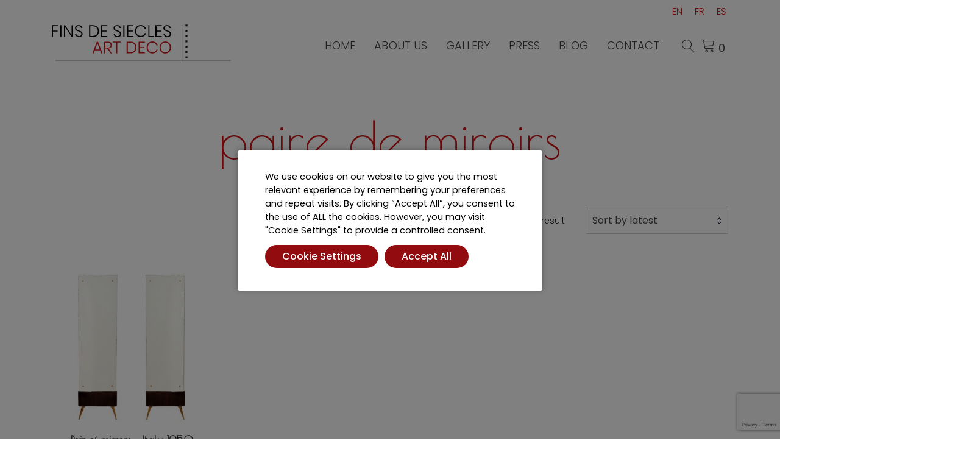

--- FILE ---
content_type: text/html; charset=utf-8
request_url: https://www.google.com/recaptcha/api2/anchor?ar=1&k=6Ld1ge4gAAAAAGbeSHpIrYOpRvRDRl78kbrpMSR5&co=aHR0cHM6Ly93d3cuZmluc2Rlc2llY2xlcy1hcnRkZWNvLmNvbTo0NDM.&hl=en&v=TkacYOdEJbdB_JjX802TMer9&size=invisible&anchor-ms=20000&execute-ms=15000&cb=vuuex14ca5o6
body_size: 45320
content:
<!DOCTYPE HTML><html dir="ltr" lang="en"><head><meta http-equiv="Content-Type" content="text/html; charset=UTF-8">
<meta http-equiv="X-UA-Compatible" content="IE=edge">
<title>reCAPTCHA</title>
<style type="text/css">
/* cyrillic-ext */
@font-face {
  font-family: 'Roboto';
  font-style: normal;
  font-weight: 400;
  src: url(//fonts.gstatic.com/s/roboto/v18/KFOmCnqEu92Fr1Mu72xKKTU1Kvnz.woff2) format('woff2');
  unicode-range: U+0460-052F, U+1C80-1C8A, U+20B4, U+2DE0-2DFF, U+A640-A69F, U+FE2E-FE2F;
}
/* cyrillic */
@font-face {
  font-family: 'Roboto';
  font-style: normal;
  font-weight: 400;
  src: url(//fonts.gstatic.com/s/roboto/v18/KFOmCnqEu92Fr1Mu5mxKKTU1Kvnz.woff2) format('woff2');
  unicode-range: U+0301, U+0400-045F, U+0490-0491, U+04B0-04B1, U+2116;
}
/* greek-ext */
@font-face {
  font-family: 'Roboto';
  font-style: normal;
  font-weight: 400;
  src: url(//fonts.gstatic.com/s/roboto/v18/KFOmCnqEu92Fr1Mu7mxKKTU1Kvnz.woff2) format('woff2');
  unicode-range: U+1F00-1FFF;
}
/* greek */
@font-face {
  font-family: 'Roboto';
  font-style: normal;
  font-weight: 400;
  src: url(//fonts.gstatic.com/s/roboto/v18/KFOmCnqEu92Fr1Mu4WxKKTU1Kvnz.woff2) format('woff2');
  unicode-range: U+0370-0377, U+037A-037F, U+0384-038A, U+038C, U+038E-03A1, U+03A3-03FF;
}
/* vietnamese */
@font-face {
  font-family: 'Roboto';
  font-style: normal;
  font-weight: 400;
  src: url(//fonts.gstatic.com/s/roboto/v18/KFOmCnqEu92Fr1Mu7WxKKTU1Kvnz.woff2) format('woff2');
  unicode-range: U+0102-0103, U+0110-0111, U+0128-0129, U+0168-0169, U+01A0-01A1, U+01AF-01B0, U+0300-0301, U+0303-0304, U+0308-0309, U+0323, U+0329, U+1EA0-1EF9, U+20AB;
}
/* latin-ext */
@font-face {
  font-family: 'Roboto';
  font-style: normal;
  font-weight: 400;
  src: url(//fonts.gstatic.com/s/roboto/v18/KFOmCnqEu92Fr1Mu7GxKKTU1Kvnz.woff2) format('woff2');
  unicode-range: U+0100-02BA, U+02BD-02C5, U+02C7-02CC, U+02CE-02D7, U+02DD-02FF, U+0304, U+0308, U+0329, U+1D00-1DBF, U+1E00-1E9F, U+1EF2-1EFF, U+2020, U+20A0-20AB, U+20AD-20C0, U+2113, U+2C60-2C7F, U+A720-A7FF;
}
/* latin */
@font-face {
  font-family: 'Roboto';
  font-style: normal;
  font-weight: 400;
  src: url(//fonts.gstatic.com/s/roboto/v18/KFOmCnqEu92Fr1Mu4mxKKTU1Kg.woff2) format('woff2');
  unicode-range: U+0000-00FF, U+0131, U+0152-0153, U+02BB-02BC, U+02C6, U+02DA, U+02DC, U+0304, U+0308, U+0329, U+2000-206F, U+20AC, U+2122, U+2191, U+2193, U+2212, U+2215, U+FEFF, U+FFFD;
}
/* cyrillic-ext */
@font-face {
  font-family: 'Roboto';
  font-style: normal;
  font-weight: 500;
  src: url(//fonts.gstatic.com/s/roboto/v18/KFOlCnqEu92Fr1MmEU9fCRc4AMP6lbBP.woff2) format('woff2');
  unicode-range: U+0460-052F, U+1C80-1C8A, U+20B4, U+2DE0-2DFF, U+A640-A69F, U+FE2E-FE2F;
}
/* cyrillic */
@font-face {
  font-family: 'Roboto';
  font-style: normal;
  font-weight: 500;
  src: url(//fonts.gstatic.com/s/roboto/v18/KFOlCnqEu92Fr1MmEU9fABc4AMP6lbBP.woff2) format('woff2');
  unicode-range: U+0301, U+0400-045F, U+0490-0491, U+04B0-04B1, U+2116;
}
/* greek-ext */
@font-face {
  font-family: 'Roboto';
  font-style: normal;
  font-weight: 500;
  src: url(//fonts.gstatic.com/s/roboto/v18/KFOlCnqEu92Fr1MmEU9fCBc4AMP6lbBP.woff2) format('woff2');
  unicode-range: U+1F00-1FFF;
}
/* greek */
@font-face {
  font-family: 'Roboto';
  font-style: normal;
  font-weight: 500;
  src: url(//fonts.gstatic.com/s/roboto/v18/KFOlCnqEu92Fr1MmEU9fBxc4AMP6lbBP.woff2) format('woff2');
  unicode-range: U+0370-0377, U+037A-037F, U+0384-038A, U+038C, U+038E-03A1, U+03A3-03FF;
}
/* vietnamese */
@font-face {
  font-family: 'Roboto';
  font-style: normal;
  font-weight: 500;
  src: url(//fonts.gstatic.com/s/roboto/v18/KFOlCnqEu92Fr1MmEU9fCxc4AMP6lbBP.woff2) format('woff2');
  unicode-range: U+0102-0103, U+0110-0111, U+0128-0129, U+0168-0169, U+01A0-01A1, U+01AF-01B0, U+0300-0301, U+0303-0304, U+0308-0309, U+0323, U+0329, U+1EA0-1EF9, U+20AB;
}
/* latin-ext */
@font-face {
  font-family: 'Roboto';
  font-style: normal;
  font-weight: 500;
  src: url(//fonts.gstatic.com/s/roboto/v18/KFOlCnqEu92Fr1MmEU9fChc4AMP6lbBP.woff2) format('woff2');
  unicode-range: U+0100-02BA, U+02BD-02C5, U+02C7-02CC, U+02CE-02D7, U+02DD-02FF, U+0304, U+0308, U+0329, U+1D00-1DBF, U+1E00-1E9F, U+1EF2-1EFF, U+2020, U+20A0-20AB, U+20AD-20C0, U+2113, U+2C60-2C7F, U+A720-A7FF;
}
/* latin */
@font-face {
  font-family: 'Roboto';
  font-style: normal;
  font-weight: 500;
  src: url(//fonts.gstatic.com/s/roboto/v18/KFOlCnqEu92Fr1MmEU9fBBc4AMP6lQ.woff2) format('woff2');
  unicode-range: U+0000-00FF, U+0131, U+0152-0153, U+02BB-02BC, U+02C6, U+02DA, U+02DC, U+0304, U+0308, U+0329, U+2000-206F, U+20AC, U+2122, U+2191, U+2193, U+2212, U+2215, U+FEFF, U+FFFD;
}
/* cyrillic-ext */
@font-face {
  font-family: 'Roboto';
  font-style: normal;
  font-weight: 900;
  src: url(//fonts.gstatic.com/s/roboto/v18/KFOlCnqEu92Fr1MmYUtfCRc4AMP6lbBP.woff2) format('woff2');
  unicode-range: U+0460-052F, U+1C80-1C8A, U+20B4, U+2DE0-2DFF, U+A640-A69F, U+FE2E-FE2F;
}
/* cyrillic */
@font-face {
  font-family: 'Roboto';
  font-style: normal;
  font-weight: 900;
  src: url(//fonts.gstatic.com/s/roboto/v18/KFOlCnqEu92Fr1MmYUtfABc4AMP6lbBP.woff2) format('woff2');
  unicode-range: U+0301, U+0400-045F, U+0490-0491, U+04B0-04B1, U+2116;
}
/* greek-ext */
@font-face {
  font-family: 'Roboto';
  font-style: normal;
  font-weight: 900;
  src: url(//fonts.gstatic.com/s/roboto/v18/KFOlCnqEu92Fr1MmYUtfCBc4AMP6lbBP.woff2) format('woff2');
  unicode-range: U+1F00-1FFF;
}
/* greek */
@font-face {
  font-family: 'Roboto';
  font-style: normal;
  font-weight: 900;
  src: url(//fonts.gstatic.com/s/roboto/v18/KFOlCnqEu92Fr1MmYUtfBxc4AMP6lbBP.woff2) format('woff2');
  unicode-range: U+0370-0377, U+037A-037F, U+0384-038A, U+038C, U+038E-03A1, U+03A3-03FF;
}
/* vietnamese */
@font-face {
  font-family: 'Roboto';
  font-style: normal;
  font-weight: 900;
  src: url(//fonts.gstatic.com/s/roboto/v18/KFOlCnqEu92Fr1MmYUtfCxc4AMP6lbBP.woff2) format('woff2');
  unicode-range: U+0102-0103, U+0110-0111, U+0128-0129, U+0168-0169, U+01A0-01A1, U+01AF-01B0, U+0300-0301, U+0303-0304, U+0308-0309, U+0323, U+0329, U+1EA0-1EF9, U+20AB;
}
/* latin-ext */
@font-face {
  font-family: 'Roboto';
  font-style: normal;
  font-weight: 900;
  src: url(//fonts.gstatic.com/s/roboto/v18/KFOlCnqEu92Fr1MmYUtfChc4AMP6lbBP.woff2) format('woff2');
  unicode-range: U+0100-02BA, U+02BD-02C5, U+02C7-02CC, U+02CE-02D7, U+02DD-02FF, U+0304, U+0308, U+0329, U+1D00-1DBF, U+1E00-1E9F, U+1EF2-1EFF, U+2020, U+20A0-20AB, U+20AD-20C0, U+2113, U+2C60-2C7F, U+A720-A7FF;
}
/* latin */
@font-face {
  font-family: 'Roboto';
  font-style: normal;
  font-weight: 900;
  src: url(//fonts.gstatic.com/s/roboto/v18/KFOlCnqEu92Fr1MmYUtfBBc4AMP6lQ.woff2) format('woff2');
  unicode-range: U+0000-00FF, U+0131, U+0152-0153, U+02BB-02BC, U+02C6, U+02DA, U+02DC, U+0304, U+0308, U+0329, U+2000-206F, U+20AC, U+2122, U+2191, U+2193, U+2212, U+2215, U+FEFF, U+FFFD;
}

</style>
<link rel="stylesheet" type="text/css" href="https://www.gstatic.com/recaptcha/releases/TkacYOdEJbdB_JjX802TMer9/styles__ltr.css">
<script nonce="SIHWzpYlu3c8l07azPAC5g" type="text/javascript">window['__recaptcha_api'] = 'https://www.google.com/recaptcha/api2/';</script>
<script type="text/javascript" src="https://www.gstatic.com/recaptcha/releases/TkacYOdEJbdB_JjX802TMer9/recaptcha__en.js" nonce="SIHWzpYlu3c8l07azPAC5g">
      
    </script></head>
<body><div id="rc-anchor-alert" class="rc-anchor-alert"></div>
<input type="hidden" id="recaptcha-token" value="[base64]">
<script type="text/javascript" nonce="SIHWzpYlu3c8l07azPAC5g">
      recaptcha.anchor.Main.init("[\x22ainput\x22,[\x22bgdata\x22,\x22\x22,\[base64]/[base64]/e2RvbmU6ZmFsc2UsdmFsdWU6ZVtIKytdfTp7ZG9uZTp0cnVlfX19LGkxPWZ1bmN0aW9uKGUsSCl7SC5ILmxlbmd0aD4xMDQ/[base64]/[base64]/[base64]/[base64]/[base64]/[base64]/[base64]/[base64]/[base64]/RXAoZS5QLGUpOlFVKHRydWUsOCxlKX0sRT1mdW5jdGlvbihlLEgsRixoLEssUCl7aWYoSC5oLmxlbmd0aCl7SC5CSD0oSC5vJiYiOlRRUjpUUVI6IigpLEYpLEgubz10cnVlO3RyeXtLPUguSigpLEguWj1LLEguTz0wLEgudT0wLEgudj1LLFA9T3AoRixIKSxlPWU/[base64]/[base64]/[base64]/[base64]\x22,\[base64]\x22,\x22bFdqTV7ChlDCjgbCocKfwoLDkcORO8OrVMO9wokHCcK/wpBLw4FBwoBOwppOO8Ozw4jCtiHClMK3VXcXBsKLwpbDtBdDwoNgdcK3AsOnQAjCgXR0BFPCuhNhw5YUSMKaE8KDw4bDp23ClR7DqsK7ecO5wq7CpW/CjELCsEPCmzRaKsKjwovCnCUhwq9fw6zCuklADUU0BA09wqjDozbDisOzSh7CtcOqWBdGwqw9wqN6woFgwr3DiHgJw7LDjA/Cn8OvHUXCsC4xwqbClDgEOUTCrDEEcMOEY2LCgHEJw4TDqsKkwqk3dVbCnE0LM8KCL8OvwoTDvQrCuFDDtsOcRMKcw67CocO7w7VdIR/DuMKGVMKhw6RsOsOdw5sHwo7Cm8KON8KBw4UHw4E7f8OWfk7Cs8O+wqlnw4zCqsKHw43Dh8O7IBvDnsKHNy/CpV7CpVjClMKtw7gGesOhbFxfJQVMJ0EJw7fCoSEKw5bDqmrDksOWwp8Sw6/CpW4fHxfDuE8YF1PDiBQfw4oPCjPCpcOdwojCpSxYw45lw6DDl8KzwrnCt3HCn8OYwroPwoDCtcO9aMK9EA0Aw7oxBcKzXcKVXi5kSsKkwp/ClhfDmlpqw4pRI8KKw4fDn8OSw5xpWMOnw5vCuULCnkkuQ2Qgw4tnAlzCvsK9w7FCIihIdHEdwpt1w6YAAcKKDC9VwrECw7tiUyrDvMOxwqdvw4TDjmZOXsOrWX1/SsOXw6/DvsOuBcKnGcOzZcKgw60bNFxOwoJtMXHCnSDCvcKhw64Nwo0qwqsAC07CpsKcZxYzwq/DisKCwokPwr3DjsOHw7JXbQ4ew7ICw5LCkcK9asOBwolLccK8w6xhOcOIw6ZwLj3CpG/[base64]/[base64]/Dm8OXFGPCucO4wpDCq8KcwpIZw7fCtMK8ZsKVF8KfcXLDqMOrdMKdwpU+ZiVow4bDssOgc30xF8Oxw7ERwrjCvcOBdcO9w50Mw6w3VH0aw7J/[base64]/DksKvE8KvfcOrwqHCvsKPw7dAD8KpVsKDH18Rc8KvcsOHKMKyw5RKCsOjwrrCucOiYlrClnrDjsK9ScKdw5NNwrXDncKjw4nDvsKvUE/Cv8O9XXDDm8KNw6jCisKDWzLCvcK0QcK4wrswwrzCqcK+Tx3CoXtkR8KUwp/DvRvCpUMEcl7DsMKPTiDCnSfCg8O1MXQ3HkPCpgTCi8Kjbg7DilbDssO4TcObw59Kw63DhcONwq9Hw7fDrDxuwq7CpgrClxvDosOnw4oFdTHClsKbw4LCmgrDoMKgB8O/wo0SZsOsF2HDuMKkwrzDq0jDgUV0wq96HGs0d08jw5gdworCs1BbHMKiwotDU8K9wqvCqsOawqHCtyBzwqYOwrI+w6Izcx/Dgg0yKsKww5bDpFTDmV9NMkvCvcOVP8Osw6PDq1zCgHlow4I7wpzCuBzDnjjCt8OZOMOvwpIeAErCv8O9P8K/QMKwWcOkasO8OcKtw4PCgH1Ow6F4Um8dwq5/wpI4NHMZKMKmBcOTw7jDn8KZB1LCnxZHUi/DoC7CnGzCgsK/ZMK6d0nDsRFrV8K3wq/Dh8KBw4w+fEtDwr44QQjCrERDwotRw5tuwobCmV/[base64]/DnsOeWztAwoVLYXc9w4R9VcKXfMK3w7ByNMOmMQjCkQl8HBHDtcOKJ8O2cAUJQCrDmsO9FRvCl1LCj1/[base64]/CusKNS1NWfsODDsOkw5tvFMK2w5k0Wz5hw5AlwoN4w4nCqTzCr8KRbUx7wqkdw7VcwqM5w5QGCMKQFsO9QMOhwo4Iw6wVwo/DlWBywoBVw7bCqC3Dnz4/bEh4w4UobcKNwrrCkMK5wonDoMKZwrYJwppWwpFDw4cbwpHClkLCrcOJCsKaYypET8KwwqBZbcOeDS9eWcOsYTPCihQqwoRQSsKDG2fCsTDCs8K6H8Onw5DDtmLCqiXDtStCHsO8w6PCqEEAZl7Co8KhK8O5w5wvw655w7TCr8KOHFw/CSNWCsKNY8OlJ8OtQsKmUyxBOjFswqI4N8KeJ8KnfcOhwpnDt8OZw6YmwovCgBUaw6wmw4HCtcKqWMKJDm8dwprCnTwsZh9oPFE1wpodQsORw6PDoT7DlFnCsnocDMOoeMKWw6/DjcOqazbDi8OJbFHDhcKMKcOvIX0UA8ONw5PDn8Krw6fDvXXDqcORTsKrw6jDkcOqecOdOMO1w7N6KjAow4rClQLCvMOvTxXDsXLClj0Dw6rDs25WBsKJw4/CpSPCg018w5FOw7DCgRDCuDDCj3rDs8KPEsO3w4hfUsOlOlfDisO5w7/DtWgkF8OiwqfCtF7CvnFoOcKgcF7DtsKVNibChyrDoMKUF8O8w65RIyHCkirCmGlOw5bDngbCi8K/wqxTMxJ0GTFsJ10vCMO4wogsQVjClMO7w6/DkMKQw7TDlmbCv8KJwqvDlMKDw6gqOirDoTYlwpbDicOKLsK/w6HDlhTDm2wLw4NSwp5IaMK+w5TCv8OVYw1DHDrDjQ5awpbDhsKGw7MnciLDmxN/[base64]/HcO6EADDvSN4dMO4J8K1PcKxw7YCwqQIfsOCw4TCssOMUVPDh8KIw7jDgsK2w6VpwqYnSFUowqXDojsqNsK8Q8OLXcO9wrs0XSTDiEtAGCN/wpXCkcO0w5g3UcKNAgxaBC45e8OXcAYoH8OQUcOnH2IcQMKXw6XCo8O6wo7Cm8KgQy3DhMK4wrHCsjY6w5RXwpnDsBzCjlDDicOpwo/ChHAGGUpzwpV8DDnDjFLCsE1OKQ9rPcKSWMK6wpDCoEEFMDfCscKww5/DmALCo8KZw4zCoTFow6VjcsOrMCFTMcO2UsKswrzCuhfCkg8vckbDhMKYOEEEXEdUwpLDnsKLIcKTwpMawpxWOixTI8KjfMOywrHDtsOcPMORwroiwqDDpHTDhcOfw77DiXZPw5cawrvDqsKcb05VF8OkDsKwbsOTwrtjw6gJAz7DgmsCe8Kvw4UTwpvDsG/ChV3DsgbCnsKLwovCjMOQegk5XcOmw4LDi8Ojw73Ci8OrHmLCv3HDscO3Z8KPw7F/wrrDjMO/[base64]/[base64]/CmcKmwpQYYMO/[base64]/wqTCqj8hHTPDucOXw7NVOF3CqsKgwo0Bw67DgsOyJWdnY8Kew4lXwpjCkMO8OsKsw53CpMK6w7hGRXlrwp/Cn3fDmsKWwrXDvcKUOMOWwpjCvzBvw63CongfwoLCqnU2wowcwqPDg1kQwp0hwofCoMO4dTPDi03CgyPChjoDw5rDvlnDpxbDhW/CucO3w6XCpUIIU8Kfw4zDtCN4w7XCm1/Cl37Dl8KmXsOYRGHCv8KQw5jDpkDCqBYLwoUawrDCqcKDVcKjXMOJZsOjwrFhw7JnwqEAwqssw6zDo0nDm8KFwrnDsMK/w7jCh8Oww59uKTHDulsgw6lEFcO4wqondcOFYzF0wqoNwoBewqHDmV3DrAvDnnrCpTRHVVtVaMK/Vw3DgMOjw7t/c8OwGsOswofClEbDgMKFX8OhwoZOwpMSNVQIw7FqwrgTGsO3fcK3RUpnwobDv8OYwpbDiMO0D8O3w6PDn8OlRcKVDU3DvHTDoxfCu3HDkcOjwrvDuMKLw4fClXxPPC0jT8Kzw7bCjCl1wopmSSLDlhzDicOcwoPCgAbDlXDCu8Kqw5jDhsOFw7PClT0Cf8O/ScK4MR3DuiLDqELDpsOHejTCn0VnwpRXwo/CqsKZV0tOwoYtw5vDhmDDmwjDvRHDqMK5YADCrmk+EW0Sw4Fsw7LCnMORVTBHw6wTNHQKZA40WxfCvcKXwq3DsA3DsFdpbhocwpTCsFvDlzLDn8K/[base64]/[base64]/DqwE3wrheSGvCok0tw7JoHjp+eTvCvDpjHxlNwpZlw7pRw4nCg8Omw5fCpmbDhmt6w6zCrFRtdQPChcO4fBxfw5lSWQbCmsOVw5XDql/DpsOdwrRSw6bCt8OgMMKMw7QZw57Dt8OJYsKMD8KCw57CoBzCiMOoTMKow5YPw5Y3TsOxw7ABwpACw6bDkS7DtTLDshx7e8KhS8KccsKUw7cqbGsPIcKAay7DqidhAsKBwrRhAEISwrPDrjDDqsKUW8OWwrHDq2/Cg8OUw5jCvFkiw5vCoUvDrMO0w5BzU8KdL8Obw5fCsnxPCsKLw7kYP8Oaw4kSwoBsOBRxwqDClsKvwqo3UcO1wobClylkc8Otw7ckNcKZwpduK8O6wrLCpW3CpMOqQsOhJ0bDlg8Xw6/[base64]/DnsOzNkBtwpnCoU7Dtgcmw6Ukw4xPwqzCkgwtw4MOwrQTw73CgcKTwolQFQhXb1gEPlfCokzCm8OcwolFw5RUCsOAwo5iRydTw6kEw43DvcKJwqJqEFDDisKcLsOtZcKMw5rCpsOGBRnDrCIrIsOBTMOawoDCglsuCggVGcOJd8O4AMK9wrxpwrTCo8ORIT/[base64]/bWZ+a8O2LGd5CS/DpMKNwp58w44EBQzDucOKZ8ORM8Kpw7vCtsOLESk3wrTCvQ5awrldCMKMUMKkw5zCvW3CisKxRMKdwpJHay/[base64]/CvAE2w7DCmX5Yw63Duhtsw7nDhA4PbBgsLnPCrMKZEDMzccKsWDMbwoV6BAAEfnxREEM4w4XDhMKJwp7DqjbDkStuwp4dw7PCuXnCncKbw7g8IHAUO8OhwpzDm2xHw7bCmcKldHrDqsO+BcKIwqUFwrXDhjkwawV1FV/Cmx9KLsKDw5Asw6xNw59xwq7CocKYw6NMSA4nG8O7wpFEacKaJcOyUBjDu04Bw5PChwfDg8K7UlzDvMOnwoPCiGM+wo/CtMKrX8OkwoDCok4DDzrCvsKLw5fCjMK0PQpqZBouUMKowqzCjcKlw73CnHTDkSvDgcK4w7rDtUxJTsK8f8OYYXRMc8OZwqI7woA/SnHDo8OidDlyDMKawr/Dmzp/w6pNIGE9YGTCtH3CksKDw6TDtcOmMATDj8KMw6bDnsK3KA93ck/DrsOKQx3ChlQKwrpOw61AJE7DuMOawp0NMkVcLMKUw7Z8CMKQw6R5OGlgMx3Dm1gsd8OAwoNawqbCqVLCncObwoRHTMKhYGVUPlMiwr7DqcOaR8Ogw4/Do2RdEFDDnGFEwqkzwqzCh2MZDxlVwoPCtgcXbWARHMO8WcObw6w9w4LDshbDuyJpw6LDm3EPw6nChik2GMO7wpxaw6XDrcOAwpvCrMKmccOaw4LDlnUnw75Ow7ZIWsKFEMKkw4YfdsOhwrw9woozTsOiw5YGKWzDiMOMwpF5w74aWsOlBMOswqrDicOrbRwgVwvCnV/CviDDgsOgBcKnwozDrMOsEiIpJT3CqQMwJTBUGMK+w7trwr8bcDAHJMKSwqkAdcOFwohPGcOsw7Enw5fCsXzCtS5WSMKSwrbDoMOnw4bDisOsw7/CscOAw57ChcOHw49Gw44wUMOAd8Kfw7Jsw4rCiSlRBHQMD8OSDxlVS8KXNwrCtjNdEgg3wpvDj8K9w6XClsKkNcOgQsK6JiNCw4slwpLCrX9heMKceQLDgFrCicOxZEzCjsOXNcOdVlxfdsKrfsOIIFDChSknwrJuwq4rdcK/w4/Cj8KVw5/ClMKLw5Nawr4/w5rDnnvCn8O6w4XClQXCusKxwp8UYcO2Dw/Cs8KMPcOufMOXwrPCkx3Dt8KPSMK4FXYww6DDrMK9w7UcGMKww7zCgBHDmsKuF8Kfw75qw7DDt8KBwpzCvHIHw5oYwovDnMOeZsO1w4zCi8KlE8OZMl0iw5Zlw4IEwrfDlmrDssOPBzFLw6PCnMK1CiYRw43Dl8Ojw44Lw4DDiMKHw7zDgyt3dlXCtw4Awq/DpsOzHDHDqsOtc8KvEMOawpbDgh1LworCmVAKDVnCh8OIVGYXRRFFw41xw5hrTsKiLcKgeQ9ZHU7DlMKYdgsPwokJwrsuLsOcS2Qywo3Csz1Pw6HDpmd4wrfDrsKjYAxWWXZBLhsdwpzCtsOnwrhIwoLDtkjDg8KqIcKhNF/Du8OYYcK2wrrCugfCicO6fsKrUE/[base64]/OcKCGcKew6cGw4hxQ8K/RlrDoAwveMOlw61mwpEBbH1mw5kwSFLCsBDDt8KZw71vDcK4aGXDicO3w5DCkxnCn8OIw7TCn8OqS8ODK2rCgMKBw7jDn0QfazjDpnLDpWDDtsKGMgZEU8KoYcO1KnJ7BCEFwqlnf1HDmFo1DCBLKcOKABbCn8OiwrPChAQoCsOrZQ/Cjz/DssKaDWlvwp5EEV3DpWB3w5fDvw7DkcKoeSvCtsOhw68mOMOTLsO/[base64]/Dq8KZBUJtX8OvIsOSwoTCsnzCjAYZbyEjwp7ClVDDh0fDq0tdWDB1w63CuW/Dr8O/w7Eyw5hfZGFow55sCm9cEsOXw7Ubw4EZwql1w4DDrMKzw7TDsRbDoyfDn8OVYX9THV7CosOzw7zCrGzCrXBLeiLDucONa8OKw7BafMKIw5nDlMKaF8OoI8OjwpR1w5kGw5pPwovCkXvCiUg2asKBwo10w7o/Enh9wp0aw7LDqsKAw4fDvU05ecKOw57Dql9VwpLCoMOuc8OuEV7ChTTCjz7CjsKkDUfCpcOTK8OHw6RIDgoIZlLDucKBdW3Dj006Cg1yHU3CsUPDtcKCJsOdA8OVTk/DvTjClWPDrElYwq0tR8OTSMO+wprCq2Q8Y03Cp8KeFipQw6Zpwr0pw7Q4WQktwrw/[base64]/CjlJIRHnCnxw/aMOdXsKJZx/DtMOgTsKYwrxGwoXClxXDqhV+EF1DN1fCtsOsD2HDhcKjHsKzFWRJG8KEw611SMKQwrQbw5/CmEDCnsKfZj7Dgz7DtgPDpsOyw5RzScKlworDncO9P8O1w7nDlcOiwqt/[base64]/DmcOKXcKhcMKlw7Ilw5PDvSfCj3RIY8KAecOpMRdvMMK6U8OCwrwgacOKZmDCkcK4w6/Di8ONYH/DphIsFMK9dl/DiMKQw6E6w5pbchsrT8KUH8KVw5bCtcOXw5DCkMO7w6HDl3rDqMKZw7FSARzDiE7CvcKaecOIw7vDjnNHw7fDnBcKwrbCu3bDhSMbcsK4wqQ7w6xRw73CucO+w5fCuFN7fyHDj8ONSlwIVMKIw6odM1XCjsOnwpzChx8Pw4kibVs/wrofw5rChcOVwrAcwqTCrMOww7ZNwqAyw6BraUXDjDpSPAFvw6cNY3tbLMK0woXDuiIzQGs3wrDDqMKgNScOMlkhwpbDkMKYw7XCscORw7MTw6DDj8Kdw4tqU8Kuw6TDicOFwoXCtVZGw6bClMK2YcO6O8K/w5vDtcOUZsOpdG46Rw3Dtwkvw64XwqrDqHvDnRjDpsO5w6HDpArDj8OcXQ/[base64]/ChGbDjETDvxjDksK8wodLwrQ0wq7CpWV/[base64]/[base64]/w5vDvRwywqMhw7XCuWEYwoUHRMO7AsOIwqbDqzoOw5PCmMOZYsOewrR1w7ISwpvCpSkvFkrDvU7DqcKvwrfCkwbDunw5aRs8FcKvwqwywpDDpcKxwobCoVbCvRI8wq4eZcKSw6TDnsK1w67CvgMowrJ7LMKcwovCisO6MlwEwoVoBMOXfMO/[base64]/[base64]/wqYNw5JJw4ccw6rClMKfBcO6w43DlDY4w7lcw6c1fAtAw4bDl8KMwpTDnTfDnsOVMcKfwppjMcOsw6InXlrCi8OhwqTDtBTClsKyA8KDw7bDg1vCncKVwoAhwpfDlAl2XzgqcsOfwqM2wozCrcKlR8Owwo3Ch8KTwrXCrMOHBSIiMsKwDcKhfygIEE3ChitKwpE9DU/DkcKMTcOvc8Krwrgbw7TCnj1awpvCo8K/f8O5CA3DqcKrwp0ifQXCvsKHaU5VwowmeMObw7kXw4LCqy/CkSzCpiDDjsOOFsKBwrnDhgrDu8KjwpDDrXpVOcKCJsKJw4vDvXLDscKpScKGw4PCksKRe0F3wr7CoVXDkCzDkkRjdcO7VGldY8K3w7/[base64]/URXCo8Omw4nDjcOGD8ObwrnDg8O+w64VwrgQwo1DwrnCjMO+w5ERwqrDjcKlw5PDiQZuQsO6c8OHQXfDu3ICw5fCpnkqw6/DsRhuwpkTw63CvxnCuWlaDMK2wolEN8OVG8K/BsKTwrUtw4bCqBfCoMOYN2IXORDDpVvCgSFswpFeR8ObG359dsOywqrDmD5ewqNuwoTCkBx+w7XDvW4eQDbCtMOswqgqdcOZw4bCosOgwrhOElLDtEM2BFQhC8O/a0MHX1TCgMOqZBhSSnxIw6vCo8OewqHChMOKdFs0ccKMwph/wqNGw4HDt8KnZB7DnSwpbcKHRWPChcKGcDDDmMO/GMKuw4tUwpTDvgPDvA3DhDnCrmTDgEHDlsK9bQYqw5EswrAjD8KbNMOSOSILBxLCmSbDhBbDlVbDvU/Dj8OtwrFuwrvCrMKdEkvDgBbDiMKYPwjCjF/DkMKdw4kcCsK5P0g1w7/CrmnDmzDDsMKtRcOdworDvW8cfiTCk2nDpVDCtgA2Zy7CncOgwqwrw6rDh8OodQnClWZua0fCkcKhwqXDqE3DnsO/NCHDtsOmX1ROw41Uw7TDv8KRblnCn8OyNA4IbsKkMT7DgRrDs8K1T2PCtysrD8KKw7/CicKUbcOQw6/[base64]/DgsO6w7rCgRDCs8KcDFDCn8K6w5w9wonCuz7CtMOoLMOhw60YK2gWwpHCuxVJaT3DqwM1bgQ7w4g8w4bDs8O2w6oMGB08LDcnwrXDjEHCt3wvBsKRAgjDjcOvYijDnB/CqsK2Zx1lVcObw4LDnmIcw7XClMOxfsOOw4HCmcOJw5Fiw4TDicKCQxbCvGhQwp3DtMOaw4EyTB/DlMOaRMOEw6oLJcKPw77Ci8Ogwp3CssKHMMOtwqLDqMK5fQ5EQixhHmNVwrZ/b0NzQE53BcOlMMKdYWjCkMKcLTolw6zDvkHCvsKyO8OYAcO7wobDrW8uawQQw49tXMK8w7s6L8Olw4rDj0jCuAAKw5bDtztEwq5VdV1Cw4/DhsOuLTfDncK9O8ObfcKZdcOKw4zCj1rDqMOgA8OCL1fDm3zCg8Omw5PCqg9sC8OrwoVsI3tMY33CgWAmVsKfw4lwwqQoQWbCjWTCmEw1wohKw4/[base64]/w507worCqj7DsRAZwrjDjxJvw6zCohjCncOmOcO1WXZgO8O/[base64]/DhwzChGJ5w63DosOmDAzCuGoJWwfCmGAmJgdke17CmG50wr4ewpQGbjtnwqxtNsK5d8KSNcOtwrHCs8Oywq/[base64]/wqNdbsKww6PChUsCAMOlwq95OsOzwrxBw7XCtsKqE2PCocKdX13Dhi8Uw6MfZcK3acOxO8KBwo1tw5LCnWJ/w4s6w6Eiw7Qvw4ZidcKnf3ESwqR+wohqCw7CrsO0w7bCpyMew6JGUMOnw5DCo8KHAT1aw5rCgWjCqSDDhsKDZQQQwpXCoUA2w7zCjSN5QmrDncOlwp4zwrfDnMOPwrwJwrMDHMO9wojClkDCtMO2wr3CvcO/w6AYw68IXmLDlxNIw5NFw7V2WjXCtx5sGsOPSkkGeyfDs8KzwpfCgiTCusO1w7VwCsKKAcO/wpMXw6DCmcK3RsKBwrgZw4Uuw75/XkLCuglCwpgjw5ERwpXCqcOuCcOzw4LDqhIAwrMibMOkH17CuRdgw50fHh9kw7XConJofsKaNcOTecKqH8KTR0DCrSjDp8OtGcKGBijCqTbDscK1DsOjw5tQQ8KMf8K4w7XCncKvwr4/ZMOEwqfDjC/CvsK7wqXDjcO4ORAHPAzDj1fCvysNPsKVEhfCusKvw50cEikYwoTCjsKCUBjCnS13w4XClC5GVMO2W8O8w4tGwqZMVUw2woXCuyfCqsOEGXYkVhkcBkbCs8O6Dh/[base64]/[base64]/w6F0wobChcOCwpzCvMOBw5HDpsOuQcO6w4Inw7hYIMK/w5NwwpzDuAwmQXRQw60CwolzEDRWQsOewqjCvMKjw67CtDHDgB0jIcOWYcOXRcO0w6/DmcOgUBTDpHJUJzPDnMOiKcOSLmEEfsKrG0nCiMOzBMK+w6TCgcOsL8K1w7PDqXjDqXLCjVzCqsO9wpDDl8KyF3AODVlnNTTChMOqw5XCoMOTwqbDn8KFXMKBSgdKEC4ywpY2JMONDizDhcKnwqsTwp/[base64]/CvMKMCsOGE17DrcKKAsKJWlotwqHCpsOia8O3VjTDjcOpw7A4UsK5w7Nbw6IOXxxLFMO4KlrCmF/CsMO5MsKsGwPCt8KvwolZw5xuwpnDt8OFw6DDr1IJw5wfwpAHcMKhJMKcRjgoD8K3w6nCpQdpUWTDhcK3eW1lOMKDcBEswpVhV17DvcKOLsK/eCjDo2rCq1MTLsO2wpYGVTswO0fCoMOoHWrCmcO7wrhHesKcwo3DtMKPYMOKesKzwrfCsMKewrbDqRhiw6fCtsKvWcO5d8KSZ8KifUfDjUjDkcOCC8OEQjYaw51uwojCvW7DlDEIQsKYN3nCnXw4wqAaIW3Dix7Ck3vCoWDDsMOCw5rDo8OLw5HCoT7DvS/Di8OBwotFJcKQw78Lw6/[base64]/wp/DosKzwo/CmsK6IcO/UhlYZiMFSn9yecOBdsKXwqvCgMKqwoAKwpDClMOPw5ldQcODc8OFWsOlw5YCw6PCq8OiwprDgMK9wqcrF2bCiHbCs8O+eXfDqMK7w7jDhzDDvhfCrsO/wqckL8OPCcKiw7vDhTjCtx1bwqrDs8KqZcOYw7DDr8OZw4dYG8OSw7nDpsOAB8OwwpZcRMKVbEXDq8KOw5XCvRc4w7/[base64]/[base64]/OytpwpYGwpLDplwAw6XDkFxJRMORMm7Ds8OMdMOVIVRsD8Oaw7cPw78bw5vDuAXCmyFlw4BzQErCjsO+w7jDq8KuwooTST5Ew4VXwpTDnsO9w6UJwo4Fwq/CrEg+w65Gw7V8w7Qjw5Juw5/Cn8KtFEvCl0dfwoh1XyY1wqrCgsOvOMOrcEHDvcOScMKcwobCh8O/[base64]/[base64]/XMKfw6rCnMOZwpAzw4ccw7rChBTCkjlpRyzCmcOIw5/Cm8KdFsO1w7zDmlLDgcO3YsKsM3Y9w6nCg8ONe3N2asKQcgwFwrkOwqkdw549TMO4H3rDtcK7wqYLRsK8STh/w7Q/wqjCoRlEUMO+DxfCoMKDLXnClMOPEAJywr5Kw5EFfcK3w73CvcOEIsO/XXALwrbDs8OCw6kRGMKiwpA8w7HDgnhhccOlczDDpMOxcyzDonfCs37Cg8KfwqLDo8KRACbDnsObCVQDw44sUDwuwqNdaUDCgQPCsicsNMOdUsKKw6vCgELDtsORwo7Cm3PDh0rDmF7ClsKmw5Bsw4IYJk8WP8OKwq/[base64]/CvkvCvS0SwrNSBGJrBnp+w7MGWcKVwonDuUDCt8OsDWTDmjDCrD7CgXZ8f1kweylyw7cnBcKuKMO2w4BcfG/ChsO/[base64]/CqcOYw4nCji0Eb8KcwqrDjHgiDz3CmQAJwrloBMKmXkVNRibDsE5tw6JHw5XDihDDg3kuwqdeCEPCt2HCqMO8wohdd1HDp8KDwo3ChsKhw54cc8KgIznCicKIRF1/w5xOYxlpW8ObUsKKBznDkzogU1DCvnZsw61vOm7DgMOcc8Knwr7DjXXCr8OXw5DCusK5Bho0w6LCl8KvwqF4w6Z2HcKtN8OpbcOKwpB6wrDDhxrCtcOtQR/Ctm7CrMKyZwDDr8OmRMO+w7DCpMOvwqpywoxaYnjDmMOhOSgXwpLCki/CgV/DgncAEjBiwozDuFQfNmLDmkPDo8OKaDhnw6lkCgE7ccKdVsOsIgTCtn7DlcOuw4Egwp1pR3Vcw50Ww7HCkxLCtW48HMKQJmMawoRAfMKnHcOpw7TDqjZxwrVTw63DlFLCnkLDjcOjc3vDrynCiVVHw6IPdQnDlcKNwr00FsOVw5HDv1rCk2jCrzFudcO8UsO/KsOiWCY9JiZ+wqUQw4/DmQAIRsOhwo/DtsOzwoEIasKTL8Kvw7VPwowCJMOaw7/[base64]/A8OVPAEGw6DCpcKOw77CuMK8w6ANT8OJwp3DjhrDoMOZUMOMHzvCpMOaUxbCqcKkw4F/wozCmMO3wr4PEhzCusKeaBE8w4fCjy54w5zClzBGdjUOwppQwr5gOsO9I13CgU7DncObwpnCtSdpw53Dg8Kpw4rCt8KEVcOVBDHCncKMw4HDgMKbwoMaw6TCmw8AKH9/w4bCvsKMDFxnJcO8w7gcVWLCr8O2MF/CiERvwp0qwohAw7ITCQUaw7zDq8O6YjnDpA4Swo/Csh9RAcKTw6LCgsK8wp9Rw6dkD8KcFi7DoB/DhHMRKMKtwpUew77CiiBCw4JNQcO2w7TCnsK2VT3DolQBw4rCr0dqwpBua1fCvhfCk8KVwoTCkmHCg2/CkQxibcOiwrnClcK6w5HCpHw/w5rCvMO6SgvCrcOkw5DCiMOSdz4rwoTDiSlVBA5Ww4/Dj8OLw5bCl0BXcU/DigfDjcKWD8KYQSR+w7DDncKgCMKJw4hew7R5wq3ClWfCmFo3bi3Dj8KGdMKSw59qw5TDrE7Dq1cPw67CrX3CucKLeF01OyFEaV/DsEB/wpbDp3bDucKkw5bDhhXDvMOaW8KSwozCqcOOO8O+BxbDmQ9xVsOBTBvDqcOCCcKoF8KuwpHCqMOLw48Xw4HCphbCgDIoU01uS1XDp2PDq8O6c8Ouw5/DkcKnwo3CtcOKwpdXZEMJHgsvAlcMZcOWwqnCrRfDpXcGwqBpw6rDusKsw7A0w5bCncKrfSM1w4cnb8KiQgzDiMOmIcK5d25uw4zDulHDk8KKED4FB8OOwoDDsTc2wozDgsObw4tvw7bCmlYiSsKJVsKaQWDCksOxeRFBw546JcOkXGfDpkcpwqZmwqpqw5JcQ1/CqCrCuyzDoA7DlzbDmcKJAnpGSGsWwoPDnmsxw5jCsMKAw7lXwq3DnMO4Ympew6xIwplJeMKTCnbChF/DmsKseF1uQkjDqsKTZTrCrlk2w60Dw7o6CAE/Pk/CpsKFJWDDt8KVEcKqZcOXwoN/UMKsdHYcw6vDr1zDnCw/[base64]/D8K4wqzDpH0gw7fClcKZwpFMwo0eH8OrwrPCmyzCqcKNwonDiMO+XMKEFA/[base64]/wqHDsz/DglXDmTswwrfCrmbDsHUGKcK8C8K/[base64]/wqHDkl5uGcKUw6R4IzjCscKqw5PDqV7DlCDCksK/w5dQVR1Yw4cyw7PDlsKyw5d9w4/DvCAKw4/CosOANAQqwpNjwrIww6kowrkfLcOfw5dcd0UVPWTCiGYbM1kLw5TCpkNnLm7DoA/[base64]/w4F2wqnCrG/Cp17DgU3Cp8KzwrcOw6tNwpXCj8O8A8O4VyLDrMKiwoMtwoZqw51IwrRtwo53wrxcw7V+JGJUwro+FXBJAA/CmTlow5PCicOkw7nDh8KfF8ODOsOgwrB8wppBKDfCgTlIAWg7w5XDtRMlwr/[base64]/CrURXACbCnWPCojx9w4nCsxjDp8KEw7TCo2ZNVcO7CzAtVMKlQMO4wpTCkcOGw4ACwr3Ch8OFXRDDhF1Cw5/DuXhcV8KAwrFgw7vCj3DCi2JbURFiw77DpsOOw4RxwqIKw5XDjsKYBDXDoMKewpYjwp8LN8OGYSLCl8O5wrXCgMKPwr3DrUwNw6bChjUxwrwbfATCu8KrDQ9fVQoTZsOdbMOUQ1pUCcOtw7zDh2ktwpciPxTDiS5iwr3Ct2DDm8ObDxR4w6TDhCNSwqbCvCB4Y3fDqj/CrjzCsMOswojDjsO5cVPCji/DvMOCRxd2w5PCjl8EwrMgasKbL8KqZhVjwqlvV8K3KnA4wpklwrvDg8KHBsOERAHCsyjCpE7DsUTDgsOOw6fDg8KBwrF+O8OvICR3ZFMXMCzCvGfCmQLCuV3DqX44RMKaGcKcwrbCp0XDvmDDq8KmQ1rDqsK1P8KUwpjDtMOjZMO/IsK7w5oUPEkIw5rDmn/CrsKWw7/[base64]/[base64]/d8KEw5PCncKdSTFZFWjDrMOBeMKAGms3UXTDtMO/[base64]/[base64]/Dr8KID15Zw70iwozDmkfDuydgCsO/w6TCqcOiYlrDn8KAWW3Dq8OQfQfCqMOeT0zCn2QXH8K+QsOjwr3CrMKAwrzClnLDg8ODwqFOXsKrwq9Qw6TCtlHDrHLDpsKVMFLCtinCi8O3c1fDrcO9wqrCp0RYEMOHfw/DqMKxScOOJsKXw5Eew4FRwqfCkMOjwrXCiMKawowlwprCkcOvwoDDqXTDmGhpBRRfaCsEw5VbJcOtwpx/wqXCl2kMDm/[base64]/DtANqwqgIQwDDlsOiAMK+McKzOMKCw7/[base64]/CsMOqVhhEw5bDgMOvHXzDucOUw43DvEvClsK4wpstasKnw4NpJgDDs8KZwoTDt2HClTDDscOtAHXCiMOzfH3DhcKhw7ZmwqzCiAkFwrjCmXDCoyrDncOcwqHDklIMwr/DlsKZwqjDmC/Ct8Krw7zCnsOcecKKYwo5AMOhXksGbX4nwp1aw47DukDChnzDqcKINwzCu0nClsOmEcO+w4/Do8KnwrIuw6HDlgvCmSYwFX4lwqfCly3CkcOHworCg8OXU8Ktw4k2JltEwocyQWBkLylMIsOwI03DtMKWawgzwrURwpHDqcKXU8O4RjzClTllw7AQaFLCtn47dsOYwrPDv0zClF9gZ8O0bhMvwofDl0Inw5MxasKQw7bChMKuCsOAw4zDnXDDm3J4w4VYwo/DlsObwrl9AMKgw57DicONw6ImKMOvcsObK3nCkALCrMKKw5BjTMOyHcKnw6VtAcKww4rChnd+w7jDmgPDvx8FOi8IwrInOsOhwqLDrlnCisK9wqbDkFVfQsKMHsK7NHXCpj/CokVpIRvDvnhBHMOnXTTDrsOKwrZoNk3Dk2zCjQjDh8OQHsKbZcKuw57DsMKFwq0JAFU0wrLCt8OcMcO8LhsXw5kcw6zCiQ0Hw77CqcKgwqDCvcKuw4IeF3xEMMONHcKQw5PCpMKHKRTDncKow6Itc8Kewrlww5oCwoLChMO5IcKsJ0lmVMOxahbCv8K/NyVVw7YZwp4+LA\\u003d\\u003d\x22],null,[\x22conf\x22,null,\x226Ld1ge4gAAAAAGbeSHpIrYOpRvRDRl78kbrpMSR5\x22,1,null,null,null,1,[21,125,63,73,95,87,41,43,42,83,102,105,109,121],[7668936,699],0,null,null,null,null,0,null,0,null,700,1,null,0,\[base64]/tzcYADoGZWF6dTZkEg4Iiv2INxgAOgVNZklJNBoZCAMSFR0U8JfjNw7/vqUGGcSdCRmc4owCGQ\\u003d\\u003d\x22,0,0,null,null,1,null,0,0],\x22https://www.finsdesiecles-artdeco.com:443\x22,null,[3,1,1],null,null,null,1,3600,[\x22https://www.google.com/intl/en/policies/privacy/\x22,\x22https://www.google.com/intl/en/policies/terms/\x22],\x22T+TIld0ANQbXlclxf1urboEmSufoVeXV/ufJ2g/if5s\\u003d\x22,1,0,null,1,1764216487802,0,0,[165,74,241],null,[88,74],\x22RC-qN5lkfW776sGmA\x22,null,null,null,null,null,\x220dAFcWeA5ogsJyd43WO_OxszPncc2jXo3aT0To7_s0JGbqk-SRAwyWKCYt7kYG-YY5n3JX6wet-SHf916McbjQLWosjoAJ9cfvrg\x22,1764299288161]");
    </script></body></html>

--- FILE ---
content_type: text/css
request_url: https://www.finsdesiecles-artdeco.com/wp-content/plugins/product-blocks/addons/variation_swatches/css/variation_swatches.css?ver=4.2.7
body_size: 1108
content:
.wopb-d-none{
    display: none !important;
}
.wopb-loop-variations-form {
    display: inline-flex;
}
.wopb-loop-variations-form table {
    width: fit-content;
}
.wopb-block-wrapper .wopb-loop-variations-form table {
    width: 100%;
}
.wopb-loop-variations-form .reset_variations {
    display: block;
}
.variations_form:not(.wopb-loop-variations-form) table.variations:has(.wopb-variation-swatches) th.label {
    margin-right: 5px;
    min-width: 15%;
    margin-bottom: 0;
}
.variations_form:not(.wopb-loop-variations-form) table.variations tr {
    display: block;
    margin-bottom: 1em !important;
}
.variations_form:not(.wopb-loop-variations-form) td.value .wopb-variation-swatches {
    margin-bottom: 0;
}
.variations_form:not(.wopb-loop-variations-form) table.variations:has(.wopb-variation-swatches) th.label,
.variations_form:not(.wopb-loop-variations-form) table.variations:has(.wopb-variation-swatches) td.value
 {
    display: inline-block;
    text-align: left;
    padding: 0;
    vertical-align: top;
    line-height: normal;
    background: unset;
}

.wopb-variation-swatches .wopb-swatch{
    margin-top: 5px;
    position: relative;
    display: inline-flex;
    width: -webkit-fit-content;
    width: -moz-fit-content;
    width: fit-content;
    align-items: center;
    justify-content: center;
    line-height: normal;
    cursor: pointer;
    min-width: 25px;
    min-height: 25px;
    border-radius: 0;
}
.wopb-variation-swatches .wopb-swatch img{
    width: 26px;
    height: 26px;
}

.wopb-variation-swatches .wopb-swatch-label {
    background: #E6E6E6;
    color: #4A4A4A;
    padding: 6px;
    font-size: 12px;
}

.wopb-block-item, .wopb-variation-swatches .wopb-swatch-label.wopb-label-only-text {
    background: unset;
    padding: unset;
    margin: unset;
    min-width: auto !important;
    color: #929292 !important;
}


.wopb-variation-swatches .wopb-swatch-label.selected {
    background: #4A4A4A !important;
    color: #FFFFFF !important;
}

.wopb-variation-swatches .wopb-swatch-label.wopb-label-only-text.selected {
    border: unset;
    color: #e99e2f !important;
}

.wopb-variation-swatches .wopb-swatch-color.selected {
    border: 1px solid #070707;
}
.wopb-variation-swatches .wopb-swatch-image {
    background: #EAEAEA;
}
.wopb-variation-swatches .wopb-swatch-image img {
    padding: 2px;
}
.wopb-variation-swatches .wopb-swatch-image.selected img {
    border: 1px solid #070707;
}

ul.products li .wopb-loop-variations-form .wopb-variation-swatches .wopb-swatch img {
    margin: unset ;
}

.wopb-variation-swatches .wopb-swatch.disabled {
    cursor: not-allowed;
    pointer-events: none;
    opacity: 0.4;
    overflow: hidden;
}

.wopb-variation-swatches .wopb-swatch.disabled:before {
    position: absolute;
    content: " "!important;
    width: 100%;
    height: 1px;
    background: red!important;
    left: 0;
    right: 0;
    bottom: 0;
    top: 50%;
    visibility: visible;
    opacity: 1;
    border: 0;
    margin: 0!important;
    padding: 0!important;
    min-width: auto;
    -webkit-transform-origin: center;
    transform-origin: center;
    z-index: 0;
    -webkit-transform: rotate(45deg);
     transform: rotate(45deg);
}


.wopb-variation-swatches .wopb-swatch.disabled:after {
    position: absolute;
    content: " "!important;
    width: 100%;
    height: 1px;
    background: red!important;
    left: 0;
    right: 0;
    bottom: 0;
    top: 50%;
    visibility: visible;
    opacity: 1;
    border: 0;
    margin: 0!important;
    padding: 0!important;
    min-width: auto;
    -webkit-transform-origin: center;
    transform-origin: center;
    z-index: 0;
    -webkit-transform: rotate(-45deg);
    transform: rotate(-45deg);
}

.wopb-swatch .wopb-variation-swatch-tooltip {
    border-radius: 3px;
    position: absolute;
    bottom: 125%;
    background: #333;
    z-index: 2;
    color: #fff;
    padding: 5px 5px;
    font-size: 12px;
    opacity: 0;
    visibility: hidden;
    white-space: nowrap;
}

.wopb-block-item .wopb-swatch .wopb-variation-swatch-tooltip {
    bottom: 135%;
}

.wopb-product-btn .wopb-swatch .wopb-variation-swatch-tooltip {
    padding: 16px 10px;
}

.wopb-swatch .wopb-variation-swatch-tooltip:after {
    transform: rotate(45deg);
    content: "";
    position: absolute;
    width: 8px;
    height: 8px;
    background: #333;
    bottom: -4px;
    left: 50%;
    margin-left: -4px;
}

.wopb-swatch:hover .wopb-variation-swatch-tooltip {
    opacity: 1;
    visibility: visible;
}

.wopb-variation-swatches {
    margin-bottom: 5px;
    display: flex;
    align-items: center;
    gap: 10px;
    flex-wrap: wrap;
}

.wopb-loop-variations-form table {
    margin-bottom: 0px;
}

.wopb-loop-variations-form table td, .wopb-loop-variations-form table th {
    background-color: unset !important;
    padding: 0px;
}

.wopb-block-item .wopb-product-btn .wopb-loop-variations-form {
    display: none;
}

.wopb-variation-switcher-price .price {
    margin-bottom: unset !important;
}

.wopb-loop-variations-form td.value {
    display: inline-block;
    text-align: unset !important;
}

.wopb-wishlist-modal-content .wopb-loop-variations-form , .wopb-wishlist-modal-content .wopb-loop-variations-form {
    display: none;
}
.wopb-variation-init table.variations {
    margin: 0 !important;
}
.wopb-variation-init table.variations, .wopb-variation-init td.value {
    border: none;
    margin: 0 !important;
}

.wopb-loop-variations-form select {
    padding-right: 25px !important;
}
.wopb-variation-init .reset_variations {
    margin: 5px 0 0 0 !important;
}

--- FILE ---
content_type: text/css
request_url: https://www.finsdesiecles-artdeco.com/wp-content/themes/yith-proteo-child/ideamatic.css
body_size: 3440
content:
@charset "UTF-8";
/* CSS Document */
/* Styles Ideamatic to Ideamatic.net*/


/* Document level adjustments */
html {
  font-size: 16px;
}
@media (max-width: 900px) {
  html { font-size: 15px; }
}
@media (max-width: 400px) {
  html { font-size: 13px; }
}

/*General***************************************************/
body{
  font-family: 'Poppins', sans-serif;
}

h1, h2, h3, h4{
  font-weight: 400;
  margin-top: 0px;
}
h2{

}
h3{
  margin-bottom: 0px;
  padding-bottom: 0px;
  line-height: 2.0625rem;
}
h1 a, h2 a, h3 a, h4 a{
  color:#CE1417;
}
p, li{
  font-family: 'Poppins', sans-serif;
  font-size: 1.125rem;
  color: #1D1D1B;
  letter-spacing: 0.05px;
  font-weight: 300;
  line-height: 1.7rem !important;
}
p{
  margin: 0.8rem 0 1rem 0;
}

p a, li a{
  color:#CE1417;
}
p strong{
  font-weight: 700;
}
ul li{
  margin-bottom: 5px !important;
}
a{
  -moz-transition: all 0.2s;
	-webkit-transition: all 0.2s;
	transition: all 0.2s;
}
a:hover, a:focus, a:active{
  color:#920B0E;
}

/*GENERAL settings theme*/
.wp-block-button__link {
    border-radius: 5px
}
.wp-block-image {
    margin-bottom: 0em;
}
/*Header*/
.language_header{
  position: absolute;
  right: 0px;
  top: -3px;
}
.site-header.left_logo_navigation_inline .site-branding, .site-header.left_logo_navigation_inline .main-navigation, .site-header.left_logo_navigation_inline .header-sidebar {
    padding-top: 25px;
}
.wpml-ls-legacy-list-horizontal a {
    font-size: 0.95rem;
}
.current-menu-item a{
  color: #CE1417;
}
.wp-block-image .alignright {
  margin: 0em;
}

/*End Header*/

/*Home***************************************************/
p.has-large-font-size{
  font-size: 1.25rem !important;
  color: #1D1D1B;
  letter-spacing: 0.05px;
  font-weight: 300 !important;
}
.cell_rent .kt-row-layout-inner:first-child{
  background-image: url(image/bg_renting_fins_siecles2.jpg);
  background-repeat: no-repeat;
  background-position: 0% 0;
  background-size: 50% auto;
  min-height: 540px;
}
.table_ship .kt-row-layout-inner{
  background-image: inherit !important;
}
.table_ship h2, .cell_rent h2{
  font-size: 4.25rem;
}

.box_history{
  background-image: url(image/bg_home_history.svg), url(image/bg_pink_01.svg);
  background-repeat: repeat-y, repeat-y;
  background-position: center top, center top;
}
.column_bottom_white .kt-row-layout-inner{
  background-image: url(image/bg_white_02.svg);
  background-repeat: repeat-x;
  background-position: bottom;
}
.bg_left_white .kt-row-layout-inner{
  background-image: url(image/bg_white_03.svg);
  background-repeat: repeat-y;
  background-position: left;
}
.woocommerce-Price-amount{
  color:#1D1D1B;
}
.single-product div.product .summary.entry-summary button[type=submit] {
    text-transform: inherit;
    padding: 0.3375rem 1.5rem;
    font-size: 1.125rem;
    border: 1px solid #1D1D1B;
    font-weight: 500;
}
.single-product div.product .summary.entry-summary button[type=submit]:hover {
  background-color: #9C9C9C !important;
  color: #fff !important;
  border-color: #CE1417;
}
.stock.in-stock {
    color: #9C9C9C;
}
.single-product .related.products h2 {
    font-size: 2.25rem;
}
.pswp__container, .pswp__container .pswp__item{
  background-color:#F9F9F9 !important;
}
.single-product .summary .yith-wcwl-add-to-wishlist:after {
    background: #fff;
  }
  .wpcf7-form-control-wrap {
      margin-bottom: 0.5rem !important;
  }
  .wpcf7 ::placeholder{
    color:#7D7D7D;
  }
.page-id-10220 h1.entry-title, .page-id-10225 h1.entry-title{
  display: none !important;
}
.txt_shadow{
  text-shadow: 0 2px 4px rgba(0,0,0,0.50);
}

.wp-block-media-text__media img{

}
/*End Home*/

/*Page inside***************************************************/
.img_circle{
  margin-bottom: 20px;
}
.gb-block-layout-column-inner h2, .kt-inside-inner-col h2{
  line-height: 5rem;
}
/*End Page inside*/

/*woocommerce***************************************************/

h1.product_title {
    font-size: 2.8125rem !important;
}
.woocommerce-loop-category__title .count{
  display: none;
}
h2.woocommerce-loop-category__title{
  margin-top: 20px;
  font-weight: 600 !important;
}
.term-description{
  display: none;
}
.wc-block-product-categories-list--depth-1{
  margin-left: 20px;
}
a.product_type_simple{
	display:none !important;
}
/*menu_category*/
.wpb_category_n_menu_accordion > ul > li > a {
    font-size: 14px;
    line-height: 20px;
    padding: 14px 22px;
    background: #FBF7F6;
    color: #CE1417!important;
}
.wpb_category_n_menu_accordion ul > li li {
    background: #F2F2F2;
}
.wpb_category_n_menu_accordion ul > li li a {
    color: #1D1D1B!important;
}
.wpb_category_n_menu_accordion > ul > li:not(:last-child) > a {
    border-bottom: 1px solid #fff!important;
}
.wpb_category_n_menu_accordion > ul > li > a:hover {
    background-color: #E0D4D0;
    color: #CE1417;
}
.col-lg-3{
  margin-top: 11%;
}
.quantity input {
    font-size: 1.125rem !important;
    padding-top: 6px;
    padding-bottom: 6px;
}
.ui-dialog .ui-dialog-titlebar {
    background-color: #CE1417 !important;
}
.woocommerce-result-count{
  font-size: 0.875rem;
}
.widget_shopping_cart .proceed-to-cart-icon span.lnr {
    font-size: 1.5rem;
}
#topbar .widget_search:before, .header-sidebar .widget_search:before {
    font-size: 1.3rem;
}
.main-navigation li {
    margin-right: 26px;
}
.product-content .add_to_cart_button{
  display: none !important;
}
.sub-menu .current-menu-item{
  color: #CE1417!important;
}
.pe-enq-btn-link{
  font-size: 1.125rem;
}
.single-product div.product .summary.entry-summary .woocommerce-product-details__short-description p {
    font-size: 1.1rem;
}
h2.woocommerce-loop-product__title{
  color: #1D1D1B!important;
}
.pswp__ui--idle .pswp__button--arrow--left, .pswp__ui--idle .pswp__button--arrow--right {
    opacity: 1;
}
button.pswp__button, button.pswp__button--arrow--left::before, button.pswp__button--arrow--right::before, button.pswp__button:hover {
    background-color: #CE1417!important;
}
.flaticon-back, .flaticon-right-arrow{
  position: absolute;
  top: 40%;
  z-index: 2;
}
.flaticon-right-arrow{
  right: -18px;
}
.flaticon-back{
  left: -18px;
}
.wcsob_soldout {
    z-index: 100 !important;
    z-index: 100 !important;
    transform: rotate(-35deg);
    top: 15px;
    border: 1px solid #6C6C6C;
  }
  body.woocommerce-cart .cart-collaterals .cart_totals .wc-proceed-to-checkout a.checkout-button {
    color: #CE1417;
    border: 1px solid;
  }
  body.woocommerce-cart .cart-collaterals .cart_totals .wc-proceed-to-checkout a.checkout-button:hover {
    color: #000;
  }
  body.woocommerce-checkout #payment #place_order{
    border: 1px solid;
  }
ul.products li.product .woocommerce-loop-product__title{
  font-weight: 600;
}


.wpb_wmca_accordion_wrapper_theme_dark>ul>li>a:hover, .wpb_wmca_accordion_wrapper_theme_dark>ul>li.current_page_ancestor>a, .wpb_wmca_accordion_wrapper_theme_dark>ul>li.current_page_parent>a, .wpb_wmca_accordion_wrapper_theme_dark>ul>li.current_page_item>a, .wpb_wmca_accordion_wrapper_theme_dark>ul>li.current-menu-parent>a, .wpb_wmca_accordion_wrapper_theme_dark>ul>li.current-menu-ancestor>a, .wpb_wmca_accordion_wrapper_theme_dark>ul>li.current-menu-item>a, .wpb_wmca_accordion_wrapper_theme_dark>ul>li.current-cat>a, .wpb_wmca_accordion_wrapper_theme_dark>ul>li.wpb-wmca-current-cat-parent>a, .wpb_wmca_accordion_wrapper_theme_dark>ul>li.wpb-submenu-indicator-minus>a {
  background-color: #D8D8D8 !important;
}
.wpb_wmca_accordion_wrapper_theme_dark>ul ul {
  background: #F2F2F2 !important;
}
/*End woocommerce*/

/*Contact form***************************************************/

.cf7md-accept--inner span.checkboxbutton:before{
  border:0px;
}
.mc4wp-form-fields span.checkboxbutton:before{

}
.mc4wp-form-fields input[type=email]{
  background-color: #F6F6F6;
  border-color: #F6F6F6;
  width: 100%;
}

.mc4wp-form-fields input[type=email]::placeholder{
  color:#5D5D5D;
}

/*End Contact form*/

/*Blog*/
.single-post h1.entry-title{
  font-size: 48px !important;
  color:#CE1417!important;
}
.single-post h2{
  font-size: 28px !important;
    font-weight: 800;
    color:#CE1417!important;
}
.single-post h3{
  font-size: 22px;
}
.single-post .cat-links{
display: none;
}
#secondary .wp-block-latest-posts li > a {
  font-size: 18px !important;
  line-height: 20px !important;
}
body.single-post.proteo_post_layout_fullwidth_cover_image header.entry-header .date-and-thumbnail {
  height: 700px !important;
}

/*End blog*/

/*bar cookie***************************************************/
#cookie-law-info-bar{
  background-color: #fff !important;
  color:#000 !important;
}
.cli_settings_button{
  color:#fff !important;
}
.cli-style-v2 {
    line-height: 22px !important;
}
.cli-style-v2 .cli-bar-btn_container .cli-plugin-button {
  background-color: #920B0E !important;
  color: #fff !important;
  border-radius: 26px;
  font-size: 16px;
  padding: 11px 28px;
  font-weight: 500;
}
#cookie-law-info-bar{
  font-weight: 300;
    box-shadow: 0 -1px 10px 0 rgb(0 0 0 / 30%);
}
/*End bar cookie*/

/*Footer***************************************************/
.footer-sidebar-1 .col-lg-3 {
    margin-top: 2%;
}

.widget_nav_menu h2 {
    margin-bottom: 1rem !important;
}

/*End Footer*/

/*RESPONSIVE***************************************************/

.elements_mobile{
  display: none;
}
@media (min-width: 1600px){
.container, .wp-block-cover-image .wp-block-cover__inner-container, .wp-block-cover .wp-block-cover__inner-container, .wp-block-group__inner-container
  {
      max-width: 1340px;
  }
}

@media all and (min-width: 1280px)  {

}

/* Ipad landscape */
@media only screen
and (min-device-width:768px)
and (max-device-width:1024px)
and (orientation:landscape){
  .gb-block-layout-column-inner h2, .kt-inside-inner-col h2 {
    line-height: 3.5rem;
    font-size: 3.125rem;
  }
  .wp-block-media-text__content h1{
    font-size: 2.5rem;
  }
  .img_circle img{
    height: 170px;
    width: auto;
  }
  .img_circle_01 img{
    height: 190px;
    margin-top: 14px;
  }

}

/* Ipad portrait */
@media only screen
and (min-device-width:768px)
and (max-device-width:1024px)
and (orientation:portrait){
  h3{
    line-height: 1.5rem;
  }
  .img_circle img{
    height: 137px;
    width: auto;
  }
  .img_circle_01 img{
    height: 155px;
    margin-top: 14px;
  }
  .gb-block-layout-column-inner h2, .kt-inside-inner-col h2 {
    line-height: 2.3rem;
  }
  .yith-slider.fullscreen .yith-slider-slide{
    height: 60vh !important;
  }
  .header-contents.right-toggle .header-sidebar {
    margin-right: 0px;
    padding-top: 1px;
  }
  .wp-block-media-text__content h1{
    font-size: 2.5rem;
  }
  .slide-container{
    margin-bottom: 27px;
  }
  .cell_rent .kt-row-layout-inner:first-child {
    background-position: -337px 0;
    background-size: 96% auto;
  }
  .footer-sidebar-1 .col-lg-3{
    width: 50%;
  }

}

/* pórtatil */
@media only screen
and (min-device-width:1366px)
and (max-device-width:768px)
and (orientation:landscape){

  .yith-slider.fullscreen .yith-slider-slide {
    height: 123vh !important;
  }
  .wp-block-media-text__content h1 {
    font-size: 4em !important;
  }

}

@media  screen and (max-width: 1366px) {
  .yith-slider.fullscreen .yith-slider-slide {
    height: 123vh !important;
  }
  .wp-block-media-text__content h1 {
    font-size: 4em !important;
  }
}

@media all and (min-width: 981px) and (max-width: 1100px) {

}

@media all and (max-width: 1024px) {

}

@media all and (min-width: 768px) and (max-width: 1024px) {

}

@media only screen and (min-width: 768px) {
}

@media all and (max-width: 767px) {
  .yith-slider.fullscreen .yith-slider-slide {
    height: 150vh !important;
  }
  .cell_rent .kt-row-layout-inner:first-child {
    background-size: 100% auto;
  }
  .home_column_01{
    margin-top: 40px;
  }
  .home_column_02{
    padding-right: 5%;
  }
  .home_column_03{
    text-align: center;
  }
  .home_column_04{
    padding: 0 30px;
  }
  .gb-block-layout-column-inner h2, .kt-inside-inner-col h2 {
      line-height: 2.7rem;
  }
  .wp-block-spacer{
    height: 50px !important;
  }
  .alignfull .kt-row-column-wrap {
    padding-left: 25px;
    padding-right: 25px;
  }
  #kt-layout-id_261d38-98 {
    background-position: center right;
  }
  .bg_left_white .kt-row-layout-inner{
    background-image: inherit;
    padding: 0 20px;
    text-align: center;
  }
  .bg_left_white .wp-block-button{
    margin: 0 auto;
  }
  .bg_left_white .wp-block-image .alignleft {
    margin-right: 0px;
  }
  .bg_left_white .kt-row-has-bg>.kt-row-column-wrap {
    padding-right: 0px;
  }
}

@media all and (max-width: 767px) and (orientation:landscape) {
  h3 {
    line-height: 1.8rem;
    font-size: 1.5rem;
  }
  .wp-block-media-text__content h1{
    font-size: 2.5rem;
    margin-bottom: 10px !important;
  }
  .yith-slider.fullscreen .yith-slider-slide {
    height: 145vh !important;
  }
  .yith-slider .yith-slider-slide p {
      margin-bottom: 2rem;
  }
  .site-header.left_logo_navigation_inline .header-sidebar {
    padding-top: 1px;
    margin-right: 0px;
  }
  .container {
    max-width: 98%;
  }
  .home_column_05{
    padding: 22% 0;
  }
  .home_column_02{
    padding-right: 30%;
  }
  .home_column_03 {
    text-align: left;
  }
  .slide-container{
    margin-bottom: 27px;
  }
  .footer-sidebar-1 .col-lg-3{
    width: 50%;
  }

}

@media (min-width: 600px){
  .yith-slider.fullscreen .yith-slider-slide .slide-container {
      position: inherit;
  }
}

@media all and (max-width: 479px) {
}

@media (max-width: 1000px){


}

/*END RESPONSIVE***************************************************/



div[id^="product-"] .yith-wcwl-add-to-wishlist {
  display: none;
}


--- FILE ---
content_type: image/svg+xml
request_url: https://www.finsdesiecles-artdeco.com/wp-content/uploads/2022/02/logo_fins_de_siecles.svg
body_size: 10565
content:
<?xml version="1.0" encoding="UTF-8"?>
<svg width="511px" height="105px" viewBox="0 0 511 105" version="1.1" xmlns="http://www.w3.org/2000/svg" xmlns:xlink="http://www.w3.org/1999/xlink">
    <title>Group 2</title>
    <g id="Page-1" stroke="none" stroke-width="1" fill="none" fill-rule="evenodd">
        <g id="Group-2" transform="translate(0.200000, 0.298000)" fill-rule="nonzero">
            <g id="Group" transform="translate(0.000000, 1.602000)" fill="#000000">
                <polygon id="Path" points="18.4 0.5 18.4 3.2 3.4 3.2 3.4 16.1 16.4 16.1 16.4 18.7 3.4 18.7 3.4 34.3 0 34.3 0 0.5"></polygon>
                <polygon id="Path" points="27.2 0.5 27.2 34.3 23.8 34.3 23.8 0.5"></polygon>
                <polygon id="Path" points="59.9 34.4 56.5 34.4 37.9 6.1 37.9 34.4 34.5 34.4 34.5 0.6 37.9 0.6 56.4 28.9 56.4 0.6 59.8 0.6 59.8 34.4"></polygon>
                <path d="M86.7,30.1 C86,31.5 84.9,32.6 83.4,33.4 C81.9,34.2 80,34.7 77.8,34.7 C75.6,34.7 73.7,34.3 72,33.5 C70.3,32.7 69,31.6 67.9,30.2 C66.9,28.8 66.3,27.2 66.1,25.5 L69.7,25.5 C69.8,26.5 70.2,27.5 70.8,28.5 C71.4,29.5 72.3,30.3 73.4,31 C74.6,31.7 75.9,32 77.6,32 C79.7,32 81.4,31.4 82.5,30.3 C83.6,29.1 84.2,27.7 84.2,25.9 C84.2,24.4 83.8,23.2 83.1,22.2 C82.3,21.3 81.4,20.5 80.3,20 C79.2,19.5 77.7,18.9 75.8,18.3 C73.7,17.6 72,17 70.7,16.4 C69.4,15.8 68.3,14.9 67.4,13.6 C66.5,12.4 66.1,10.8 66.1,8.8 C66.1,6.2 67,4.2 68.8,2.6 C70.6,1 73.1,0.2 76.2,0.2 C79.4,0.2 81.9,1 83.8,2.6 C85.7,4.2 86.8,6.1 87.1,8.5 L83.5,8.5 C83.2,7.1 82.5,5.8 81.2,4.7 C80,3.6 78.3,3 76.1,3 C74.1,3 72.5,3.5 71.3,4.5 C70.1,5.5 69.5,6.9 69.5,8.8 C69.5,10.2 69.9,11.4 70.6,12.3 C71.3,13.2 72.2,13.9 73.3,14.4 C74.4,14.9 75.8,15.4 77.7,16 C79.8,16.7 81.6,17.3 82.9,18 C84.2,18.6 85.4,19.6 86.3,20.9 C87.2,22.2 87.7,23.9 87.7,26 C87.8,27.3 87.5,28.8 86.7,30.1 Z" id="Path"></path>
                <path d="M132.4,26.5 C131,29 129,31 126.3,32.4 C123.6,33.8 120.4,34.4 116.6,34.4 L106.4,34.4 L106.4,0.5 L116.6,0.5 C122.3,0.5 126.7,2 129.8,5 C132.9,8 134.4,12.1 134.4,17.4 C134.5,20.9 133.8,23.9 132.4,26.5 Z M127.3,27.7 C129.8,25.3 131,21.8 131,17.5 C131,13.1 129.8,9.7 127.3,7.3 C124.8,4.9 121.2,3.6 116.4,3.6 L109.8,3.6 L109.8,31.4 L116.4,31.4 C121.2,31.3 124.8,30.1 127.3,27.7 Z" id="Shape"></path>
                <polygon id="Path" points="144 3.3 144 16.1 157.2 16.1 157.2 18.7 144 18.7 144 31.6 158.6 31.6 158.6 34.4 140.6 34.4 140.6 0.5 158.6 0.5 158.6 3.2 144 3.2"></polygon>
                <path d="M196.6,30.1 C195.9,31.5 194.8,32.6 193.3,33.4 C191.8,34.2 189.9,34.7 187.7,34.7 C185.5,34.7 183.6,34.3 181.9,33.5 C180.2,32.7 178.9,31.6 177.8,30.2 C176.8,28.8 176.2,27.2 176,25.5 L179.6,25.5 C179.7,26.5 180.1,27.5 180.7,28.5 C181.3,29.5 182.2,30.3 183.3,31 C184.5,31.7 185.8,32 187.5,32 C189.6,32 191.3,31.4 192.4,30.3 C193.5,29.1 194.1,27.7 194.1,25.9 C194.1,24.4 193.7,23.2 193,22.2 C192.2,21.3 191.3,20.5 190.2,20 C189.1,19.5 187.6,18.9 185.7,18.3 C183.6,17.6 181.9,17 180.6,16.4 C179.3,15.8 178.2,14.9 177.3,13.6 C176.4,12.4 176,10.8 176,8.8 C176,6.2 176.9,4.2 178.7,2.6 C180.5,1 183,0.2 186.1,0.2 C189.3,0.2 191.8,1 193.7,2.6 C195.6,4.2 196.7,6.1 197,8.5 L193.4,8.5 C193.1,7.1 192.4,5.8 191.1,4.7 C189.9,3.6 188.2,3 186,3 C184,3 182.4,3.5 181.2,4.5 C180,5.5 179.4,6.9 179.4,8.8 C179.4,10.2 179.8,11.4 180.5,12.3 C181.2,13.2 182.1,13.9 183.2,14.4 C184.3,14.9 185.7,15.4 187.6,16 C189.7,16.7 191.5,17.3 192.8,18 C194.1,18.6 195.3,19.6 196.2,20.9 C197.1,22.2 197.6,23.9 197.6,26 C197.6,27.3 197.3,28.8 196.6,30.1 Z" id="Path"></path>
                <polygon id="Path" points="207.2 0.5 207.2 34.3 203.8 34.3 203.8 0.5"></polygon>
                <polygon id="Path" points="217.9 3.3 217.9 16.1 231.1 16.1 231.1 18.7 217.9 18.7 217.9 31.6 232.5 31.6 232.5 34.4 214.5 34.4 214.5 0.5 232.5 0.5 232.5 3.2 217.9 3.2"></polygon>
                <path d="M263.3,3.1 C266,5.1 267.8,7.8 268.9,11.2 L265.3,11.2 C264.4,8.8 262.9,6.8 260.8,5.4 C258.7,4 256.1,3.2 253.1,3.2 C250.8,3.2 248.6,3.8 246.7,4.9 C244.8,6.1 243.3,7.7 242.2,9.8 C241.1,11.9 240.6,14.4 240.6,17.3 C240.6,20.1 241.1,22.6 242.2,24.8 C243.3,26.9 244.8,28.6 246.7,29.7 C248.6,30.9 250.7,31.4 253.1,31.4 C256.2,31.4 258.7,30.7 260.8,29.2 C262.9,27.8 264.4,25.8 265.3,23.4 L268.9,23.4 C267.8,26.9 265.9,29.6 263.3,31.5 C260.6,33.5 257.3,34.5 253.2,34.5 C250.1,34.5 247.3,33.8 244.9,32.3 C242.5,30.8 240.6,28.8 239.2,26.2 C237.9,23.6 237.2,20.6 237.2,17.3 C237.2,13.9 237.9,10.9 239.2,8.3 C240.5,5.7 242.4,3.6 244.9,2.2 C247.3,0.7 250.1,0 253.2,0 C257.3,0.2 260.7,1.2 263.3,3.1 Z" id="Path"></path>
                <polygon id="Path" points="278.5 31.7 290.8 31.7 290.8 34.4 275.1 34.4 275.1 0.5 278.5 0.5"></polygon>
                <polygon id="Path" points="298.8 3.3 298.8 16.1 312 16.1 312 18.7 298.8 18.7 298.8 31.6 313.4 31.6 313.4 34.4 295.4 34.4 295.4 0.5 313.4 0.5 313.4 3.2 298.8 3.2"></polygon>
                <path d="M338.9,30.1 C338.2,31.5 337.1,32.6 335.6,33.4 C334.1,34.2 332.2,34.7 330,34.7 C327.8,34.7 325.9,34.3 324.2,33.5 C322.5,32.7 321.2,31.6 320.1,30.2 C319.1,28.8 318.5,27.2 318.3,25.5 L321.9,25.5 C322,26.5 322.4,27.5 323,28.5 C323.6,29.5 324.5,30.3 325.6,31 C326.8,31.7 328.1,32 329.8,32 C331.9,32 333.6,31.4 334.7,30.3 C335.8,29.1 336.4,27.7 336.4,25.9 C336.4,24.4 336,23.2 335.3,22.2 C334.5,21.3 333.6,20.5 332.5,20 C331.4,19.5 329.9,18.9 328,18.3 C325.9,17.6 324.2,17 322.9,16.4 C321.6,15.8 320.5,14.9 319.6,13.6 C318.7,12.4 318.3,10.8 318.3,8.8 C318.3,6.2 319.2,4.2 321,2.6 C322.8,1 325.3,0.2 328.4,0.2 C331.6,0.2 334.1,1 336,2.6 C337.9,4.2 339,6.1 339.3,8.5 L335.7,8.5 C335.4,7.1 334.7,5.8 333.4,4.7 C332.2,3.6 330.5,3 328.3,3 C326.3,3 324.7,3.5 323.5,4.5 C322.3,5.5 321.7,6.9 321.7,8.8 C321.7,10.2 322.1,11.4 322.8,12.3 C323.5,13.2 324.4,13.9 325.5,14.4 C326.6,14.9 328,15.4 329.9,16 C332,16.7 333.8,17.3 335.1,18 C336.4,18.6 337.6,19.6 338.5,20.9 C339.4,22.2 339.9,23.9 339.9,26 C340,27.3 339.6,28.8 338.9,30.1 Z" id="Path"></path>
            </g>
            <g id="Group" transform="translate(115.700000, 49.202000)" fill="#CE1417">
                <path d="M22.1,26 L6.7,26 L3.6,34.3 L2.84217094e-14,34.3 L12.5,1.2 L16.3,1.2 L28.8,34.3 L25.2,34.3 L22.1,26 Z M21.1,23.3 L14.4,5.1 L7.6,23.3 L21.1,23.3 Z" id="Shape"></path>
                <path d="M51.6,34.3 L42.3,20.2 L36.8,20.2 L36.8,34.3 L33.4,34.3 L33.4,0.5 L43.8,0.5 C47.6,0.5 50.4,1.4 52.3,3.2 C54.2,5 55.1,7.4 55.1,10.4 C55.1,13.2 54.3,15.5 52.7,17.1 C51.1,18.8 48.8,19.8 45.8,20.1 L55.4,34.3 L51.6,34.3 Z M36.9,17.6 L43.6,17.6 C49,17.6 51.8,15.2 51.8,10.5 C51.8,5.7 49.1,3.3 43.6,3.3 L36.9,3.3 L36.9,17.6 Z" id="Shape"></path>
                <polygon id="Path" points="80.6 0.4 80.6 3.1 71 3.1 71 34.2 67.6 34.2 67.6 3.1 58 3.1 58 0.4 80.6 0.4"></polygon>
                <path d="M123.6,26.4 C122.2,28.9 120.2,30.9 117.5,32.3 C114.8,33.7 111.6,34.3 107.8,34.3 L97.6,34.3 L97.6,0.5 L107.8,0.5 C113.5,0.5 117.9,2 121,5 C124.1,8 125.6,12.1 125.6,17.4 C125.7,20.8 125,23.8 123.6,26.4 Z M118.5,27.6 C121,25.2 122.2,21.7 122.2,17.4 C122.2,13 121,9.6 118.5,7.2 C116,4.8 112.4,3.5 107.6,3.5 L101,3.5 L101,31.3 L107.6,31.3 C112.4,31.3 116,30 118.5,27.6 Z" id="Shape"></path>
                <polygon id="Path" points="135.2 3.2 135.2 16 148.4 16 148.4 18.6 135.2 18.6 135.2 31.5 149.8 31.5 149.8 34.3 131.8 34.3 131.8 0.5 149.8 0.5 149.8 3.2 135.2 3.2"></polygon>
                <path d="M180.7,3.1 C183.4,5.1 185.2,7.8 186.3,11.2 L182.7,11.2 C181.8,8.8 180.3,6.8 178.2,5.4 C176.1,4 173.5,3.2 170.5,3.2 C168.2,3.2 166,3.8 164.1,4.9 C162.2,6.1 160.7,7.7 159.6,9.8 C158.5,11.9 158,14.4 158,17.3 C158,20.1 158.5,22.6 159.6,24.8 C160.7,26.9 162.2,28.6 164.1,29.7 C166,30.9 168.1,31.4 170.5,31.4 C173.6,31.4 176.1,30.7 178.2,29.2 C180.3,27.8 181.8,25.8 182.7,23.4 L186.3,23.4 C185.2,26.9 183.3,29.6 180.7,31.5 C178,33.5 174.7,34.5 170.6,34.5 C167.5,34.5 164.7,33.8 162.3,32.3 C159.9,30.8 158,28.8 156.6,26.2 C155.3,23.6 154.6,20.6 154.6,17.3 C154.6,13.9 155.3,10.9 156.6,8.3 C157.9,5.7 159.8,3.6 162.3,2.2 C164.7,0.7 167.5,1.42108547e-14 170.6,1.42108547e-14 C174.7,0.1 178,1.1 180.7,3.1 Z" id="Path"></path>
                <path d="M216.2,2.3 C218.7,3.8 220.7,5.8 222.1,8.4 C223.5,11 224.2,14 224.2,17.3 C224.2,20.6 223.5,23.6 222.1,26.3 C220.7,28.9 218.7,31 216.2,32.5 C213.7,34 210.9,34.7 207.8,34.7 C204.7,34.7 201.8,34 199.4,32.5 C196.9,31 194.9,29 193.5,26.3 C192.1,23.7 191.4,20.7 191.4,17.3 C191.4,13.9 192.1,11 193.5,8.4 C194.9,5.8 196.9,3.7 199.4,2.3 C201.9,0.8 204.7,0.1 207.8,0.1 C210.9,0.1 213.7,0.8 216.2,2.3 Z M201.1,4.9 C199.1,6.1 197.6,7.7 196.4,9.8 C195.3,11.9 194.7,14.4 194.7,17.3 C194.7,20.2 195.3,22.6 196.4,24.8 C197.5,26.9 199.1,28.6 201.1,29.7 C203.1,30.9 205.3,31.4 207.7,31.4 C210.2,31.4 212.4,30.8 214.3,29.7 C216.3,28.5 217.8,26.9 219,24.8 C220.1,22.7 220.7,20.2 220.7,17.3 C220.7,14.4 220.1,12 219,9.8 C217.9,7.7 216.3,6 214.3,4.9 C212.3,3.7 210.1,3.2 207.7,3.2 C205.3,3.2 203.1,3.8 201.1,4.9 Z" id="Shape"></path>
            </g>
            <rect id="Rectangle" fill="#141313" x="370.6" y="1.502" width="1.3" height="102"></rect>
            <g id="Group" transform="translate(381.099900, 0.000000)" fill="#161616">
                <rect id="Rectangle" transform="translate(2.862800, 2.800000) rotate(90.000000) translate(-2.862800, -2.800000) " x="0.0628" y="-1.42108547e-14" width="5.6" height="5.6"></rect>
                <rect id="Rectangle" transform="translate(2.810300, 18.147500) rotate(90.000000) translate(-2.810300, -18.147500) " x="0.0103" y="15.3475" width="5.6" height="5.6"></rect>
                <rect id="Rectangle" transform="translate(2.857700, 33.494900) rotate(90.000000) translate(-2.857700, -33.494900) " x="0.0577" y="30.6949" width="5.6" height="5.6"></rect>
                <rect id="Rectangle" transform="translate(2.805200, 48.842300) rotate(90.000000) translate(-2.805200, -48.842300) " x="0.0052" y="46.0423" width="5.6" height="5.6"></rect>
                <rect id="Rectangle" transform="translate(2.852600, 64.189800) rotate(90.000000) translate(-2.852600, -64.189800) " x="0.0526" y="61.3898" width="5.6" height="5.6"></rect>
                <rect id="Rectangle" transform="translate(2.800000, 79.537200) rotate(90.000000) translate(-2.800000, -79.537200) " x="5.68434189e-14" y="76.7372" width="5.6" height="5.6"></rect>
                <rect id="Rectangle" transform="translate(2.847500, 94.884700) rotate(90.000000) translate(-2.847500, -94.884700) " x="0.0475" y="92.0847" width="5.6" height="5.6"></rect>
            </g>
            <rect id="Rectangle" fill="#141313" transform="translate(260.383500, 103.698400) rotate(-90.000000) translate(-260.383500, -103.698400) " x="259.7335" y="-146.1516" width="1.3" height="499.7"></rect>
        </g>
    </g>
</svg>

--- FILE ---
content_type: application/javascript
request_url: https://www.finsdesiecles-artdeco.com/wp-content/themes/yith-proteo-child/ideamatic.js?ver=6.8.1
body_size: 89
content:
/**
 * Un com s'ha carregat el DOM 
 */
window.addEventListener('load', (event) => {
  console.log("ideamatic.js loaded");
  if (jQuery("#main img.wopb-flip-image.wopb-fade_in")){
    jQuery("#main img.wopb-flip-image.wopb-fade_in").remove();
  }
}); 


--- FILE ---
content_type: image/svg+xml
request_url: https://www.finsdesiecles-artdeco.com/wp-content/themes/yith-proteo/img/sort-icon.svg
body_size: 754
content:
<svg width="20" height="20" viewBox="0 0 20 20" fill="none" xmlns="http://www.w3.org/2000/svg">
<path fill-rule="evenodd" clip-rule="evenodd" d="M10 3C10.2086 3 10.4077 3.08684 10.5496 3.23966L13.7996 6.73966C14.0815 7.04319 14.0639 7.51774 13.7603 7.7996C13.4568 8.08145 12.9823 8.06387 12.7004 7.76034L10 4.85221L7.2996 7.76034C7.01775 8.06387 6.5432 8.08145 6.23966 7.79959C5.93613 7.51774 5.91856 7.04319 6.20041 6.73966L9.45041 3.23966C9.59232 3.08684 9.79145 3 10 3ZM6.23967 12.2004C6.5432 11.9186 7.01775 11.9361 7.2996 12.2397L10 15.1478L12.7004 12.2397C12.9823 11.9361 13.4568 11.9186 13.7603 12.2004C14.0639 12.4823 14.0815 12.9568 13.7996 13.2603L10.5496 16.7603C10.4077 16.9132 10.2086 17 10 17C9.79145 17 9.59232 16.9132 9.45041 16.7603L6.20041 13.2603C5.91856 12.9568 5.93613 12.4823 6.23967 12.2004Z" fill="#0F172A"/>
</svg>
